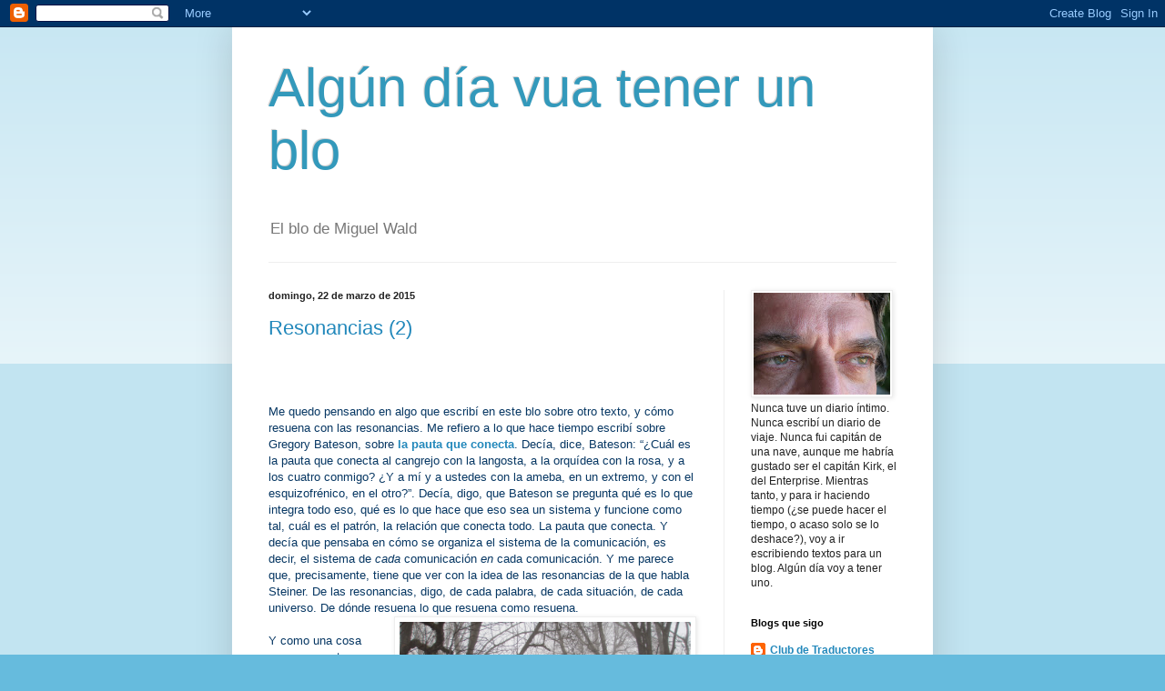

--- FILE ---
content_type: text/html; charset=UTF-8
request_url: https://algundiavuatenerunblo.blogspot.com/b/stats?style=BLACK_TRANSPARENT&timeRange=ALL_TIME&token=APq4FmCYvnaTON325VRhQGa2RqYmvHbMgLyoPqyc45BCi5-_up5TVH70ns7cyDiixYnQLVyZcbJ7MXVVmMm05__YnEzxEcsMQQ
body_size: -33
content:
{"total":221365,"sparklineOptions":{"backgroundColor":{"fillOpacity":0.1,"fill":"#000000"},"series":[{"areaOpacity":0.3,"color":"#202020"}]},"sparklineData":[[0,2],[1,4],[2,26],[3,24],[4,0],[5,2],[6,2],[7,3],[8,5],[9,4],[10,1],[11,99],[12,27],[13,2],[14,3],[15,3],[16,0],[17,0],[18,0],[19,1],[20,2],[21,3],[22,3],[23,4],[24,0],[25,1],[26,1],[27,3],[28,4],[29,5]],"nextTickMs":1200000}